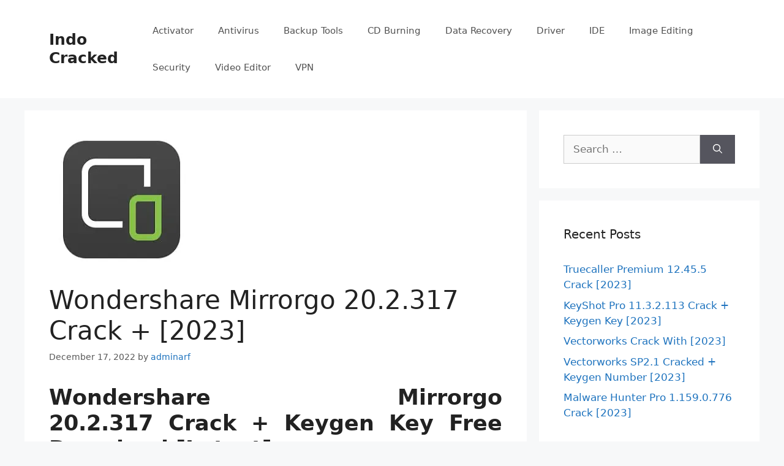

--- FILE ---
content_type: text/html; charset=UTF-8
request_url: https://indocracked.com/wondershare-mirrorgo-crack-keygen-key-free-download/
body_size: 21904
content:
<!DOCTYPE html>
<html lang="en-US">
<head>
	<meta charset="UTF-8">
	<meta name='robots' content='index, follow, max-image-preview:large, max-snippet:-1, max-video-preview:-1' />
<meta name="viewport" content="width=device-width, initial-scale=1">
	<!-- This site is optimized with the Yoast SEO plugin v26.7 - https://yoast.com/wordpress/plugins/seo/ -->
	<title>Wondershare Mirrorgo 20.2.317 Crack + [2023] - Indo Cracked</title>
	<meta name="description" content="Wondershare Mirrorgo 20.2.317 Crack, all messages, and warnings on your telephone will spring up on the PC screen, so you won’t miss...." />
	<link rel="canonical" href="https://indocracked.com/wondershare-mirrorgo-crack-keygen-key-free-download/" />
	<meta property="og:locale" content="en_US" />
	<meta property="og:type" content="article" />
	<meta property="og:title" content="Wondershare Mirrorgo 20.2.317 Crack + [2023] - Indo Cracked" />
	<meta property="og:description" content="Wondershare Mirrorgo 20.2.317 Crack, all messages, and warnings on your telephone will spring up on the PC screen, so you won’t miss...." />
	<meta property="og:url" content="https://indocracked.com/wondershare-mirrorgo-crack-keygen-key-free-download/" />
	<meta property="og:site_name" content="Indo Cracked" />
	<meta property="article:published_time" content="2022-12-17T09:48:12+00:00" />
	<meta property="article:modified_time" content="2022-12-18T12:55:34+00:00" />
	<meta property="og:image" content="https://indocracked.com/wp-content/uploads/2022/04/download-33-2.jpg" />
	<meta property="og:image:width" content="239" />
	<meta property="og:image:height" content="211" />
	<meta property="og:image:type" content="image/jpeg" />
	<meta name="author" content="adminarf" />
	<meta name="twitter:card" content="summary_large_image" />
	<meta name="twitter:label1" content="Written by" />
	<meta name="twitter:data1" content="adminarf" />
	<meta name="twitter:label2" content="Est. reading time" />
	<meta name="twitter:data2" content="12 minutes" />
	<script type="application/ld+json" class="yoast-schema-graph">{"@context":"https://schema.org","@graph":[{"@type":"Article","@id":"https://indocracked.com/wondershare-mirrorgo-crack-keygen-key-free-download/#article","isPartOf":{"@id":"https://indocracked.com/wondershare-mirrorgo-crack-keygen-key-free-download/"},"author":{"name":"adminarf","@id":"https://indocracked.com/#/schema/person/1bd1c064507d9269e7496381c931d64f"},"headline":"Wondershare Mirrorgo 20.2.317 Crack + [2023]","datePublished":"2022-12-17T09:48:12+00:00","dateModified":"2022-12-18T12:55:34+00:00","mainEntityOfPage":{"@id":"https://indocracked.com/wondershare-mirrorgo-crack-keygen-key-free-download/"},"wordCount":2662,"commentCount":0,"image":{"@id":"https://indocracked.com/wondershare-mirrorgo-crack-keygen-key-free-download/#primaryimage"},"thumbnailUrl":"https://i0.wp.com/indocracked.com/wp-content/uploads/2022/04/download-33-2.jpg?fit=239%2C211&ssl=1","keywords":["how to get wondershare mirrorgo for free","mirrorgo for windows xp","wonder share pc","wondershare android","wondershare emulator","wondershare mirrorgo audio","wondershare mirrorgo download get into pc","wondershare mirrorgo wifi"],"articleSection":["Crack Software"],"inLanguage":"en-US","potentialAction":[{"@type":"CommentAction","name":"Comment","target":["https://indocracked.com/wondershare-mirrorgo-crack-keygen-key-free-download/#respond"]}]},{"@type":"WebPage","@id":"https://indocracked.com/wondershare-mirrorgo-crack-keygen-key-free-download/","url":"https://indocracked.com/wondershare-mirrorgo-crack-keygen-key-free-download/","name":"Wondershare Mirrorgo 20.2.317 Crack + [2023] - Indo Cracked","isPartOf":{"@id":"https://indocracked.com/#website"},"primaryImageOfPage":{"@id":"https://indocracked.com/wondershare-mirrorgo-crack-keygen-key-free-download/#primaryimage"},"image":{"@id":"https://indocracked.com/wondershare-mirrorgo-crack-keygen-key-free-download/#primaryimage"},"thumbnailUrl":"https://i0.wp.com/indocracked.com/wp-content/uploads/2022/04/download-33-2.jpg?fit=239%2C211&ssl=1","datePublished":"2022-12-17T09:48:12+00:00","dateModified":"2022-12-18T12:55:34+00:00","author":{"@id":"https://indocracked.com/#/schema/person/1bd1c064507d9269e7496381c931d64f"},"description":"Wondershare Mirrorgo 20.2.317 Crack, all messages, and warnings on your telephone will spring up on the PC screen, so you won’t miss....","breadcrumb":{"@id":"https://indocracked.com/wondershare-mirrorgo-crack-keygen-key-free-download/#breadcrumb"},"inLanguage":"en-US","potentialAction":[{"@type":"ReadAction","target":["https://indocracked.com/wondershare-mirrorgo-crack-keygen-key-free-download/"]}]},{"@type":"ImageObject","inLanguage":"en-US","@id":"https://indocracked.com/wondershare-mirrorgo-crack-keygen-key-free-download/#primaryimage","url":"https://i0.wp.com/indocracked.com/wp-content/uploads/2022/04/download-33-2.jpg?fit=239%2C211&ssl=1","contentUrl":"https://i0.wp.com/indocracked.com/wp-content/uploads/2022/04/download-33-2.jpg?fit=239%2C211&ssl=1","width":239,"height":211},{"@type":"BreadcrumbList","@id":"https://indocracked.com/wondershare-mirrorgo-crack-keygen-key-free-download/#breadcrumb","itemListElement":[{"@type":"ListItem","position":1,"name":"Home","item":"https://indocracked.com/"},{"@type":"ListItem","position":2,"name":"Wondershare Mirrorgo 20.2.317 Crack + [2023]"}]},{"@type":"WebSite","@id":"https://indocracked.com/#website","url":"https://indocracked.com/","name":"Indo Cracked","description":"Clean Crack Software Collection","potentialAction":[{"@type":"SearchAction","target":{"@type":"EntryPoint","urlTemplate":"https://indocracked.com/?s={search_term_string}"},"query-input":{"@type":"PropertyValueSpecification","valueRequired":true,"valueName":"search_term_string"}}],"inLanguage":"en-US"},{"@type":"Person","@id":"https://indocracked.com/#/schema/person/1bd1c064507d9269e7496381c931d64f","name":"adminarf","image":{"@type":"ImageObject","inLanguage":"en-US","@id":"https://indocracked.com/#/schema/person/image/","url":"https://secure.gravatar.com/avatar/f5adfafe3cf4f8632a5d086dec2a84d61ea115bf8bd3d419f7070b0ef148979d?s=96&d=mm&r=g","contentUrl":"https://secure.gravatar.com/avatar/f5adfafe3cf4f8632a5d086dec2a84d61ea115bf8bd3d419f7070b0ef148979d?s=96&d=mm&r=g","caption":"adminarf"},"sameAs":["https://indocracked.com"],"url":"https://indocracked.com/author/adminarf/"}]}</script>
	<!-- / Yoast SEO plugin. -->


<link rel='preconnect' href='//i0.wp.com' />
<link rel='preconnect' href='//c0.wp.com' />
<link rel="alternate" type="application/rss+xml" title="Indo Cracked &raquo; Feed" href="https://indocracked.com/feed/" />
<link rel="alternate" type="application/rss+xml" title="Indo Cracked &raquo; Comments Feed" href="https://indocracked.com/comments/feed/" />
<link rel="alternate" type="application/rss+xml" title="Indo Cracked &raquo; Wondershare Mirrorgo 20.2.317 Crack + [2023] Comments Feed" href="https://indocracked.com/wondershare-mirrorgo-crack-keygen-key-free-download/feed/" />
<link rel="alternate" title="oEmbed (JSON)" type="application/json+oembed" href="https://indocracked.com/wp-json/oembed/1.0/embed?url=https%3A%2F%2Findocracked.com%2Fwondershare-mirrorgo-crack-keygen-key-free-download%2F" />
<link rel="alternate" title="oEmbed (XML)" type="text/xml+oembed" href="https://indocracked.com/wp-json/oembed/1.0/embed?url=https%3A%2F%2Findocracked.com%2Fwondershare-mirrorgo-crack-keygen-key-free-download%2F&#038;format=xml" />
<!-- indocracked.com is managing ads with Advanced Ads 1.54.1 – https://wpadvancedads.com/ --><script id="indoc-ready">
			window.advanced_ads_ready=function(e,a){a=a||"complete";var d=function(e){return"interactive"===a?"loading"!==e:"complete"===e};d(document.readyState)?e():document.addEventListener("readystatechange",(function(a){d(a.target.readyState)&&e()}),{once:"interactive"===a})},window.advanced_ads_ready_queue=window.advanced_ads_ready_queue||[];		</script>
		<style id='wp-img-auto-sizes-contain-inline-css'>
img:is([sizes=auto i],[sizes^="auto," i]){contain-intrinsic-size:3000px 1500px}
/*# sourceURL=wp-img-auto-sizes-contain-inline-css */
</style>
<style id='wp-emoji-styles-inline-css'>

	img.wp-smiley, img.emoji {
		display: inline !important;
		border: none !important;
		box-shadow: none !important;
		height: 1em !important;
		width: 1em !important;
		margin: 0 0.07em !important;
		vertical-align: -0.1em !important;
		background: none !important;
		padding: 0 !important;
	}
/*# sourceURL=wp-emoji-styles-inline-css */
</style>
<style id='wp-block-library-inline-css'>
:root{--wp-block-synced-color:#7a00df;--wp-block-synced-color--rgb:122,0,223;--wp-bound-block-color:var(--wp-block-synced-color);--wp-editor-canvas-background:#ddd;--wp-admin-theme-color:#007cba;--wp-admin-theme-color--rgb:0,124,186;--wp-admin-theme-color-darker-10:#006ba1;--wp-admin-theme-color-darker-10--rgb:0,107,160.5;--wp-admin-theme-color-darker-20:#005a87;--wp-admin-theme-color-darker-20--rgb:0,90,135;--wp-admin-border-width-focus:2px}@media (min-resolution:192dpi){:root{--wp-admin-border-width-focus:1.5px}}.wp-element-button{cursor:pointer}:root .has-very-light-gray-background-color{background-color:#eee}:root .has-very-dark-gray-background-color{background-color:#313131}:root .has-very-light-gray-color{color:#eee}:root .has-very-dark-gray-color{color:#313131}:root .has-vivid-green-cyan-to-vivid-cyan-blue-gradient-background{background:linear-gradient(135deg,#00d084,#0693e3)}:root .has-purple-crush-gradient-background{background:linear-gradient(135deg,#34e2e4,#4721fb 50%,#ab1dfe)}:root .has-hazy-dawn-gradient-background{background:linear-gradient(135deg,#faaca8,#dad0ec)}:root .has-subdued-olive-gradient-background{background:linear-gradient(135deg,#fafae1,#67a671)}:root .has-atomic-cream-gradient-background{background:linear-gradient(135deg,#fdd79a,#004a59)}:root .has-nightshade-gradient-background{background:linear-gradient(135deg,#330968,#31cdcf)}:root .has-midnight-gradient-background{background:linear-gradient(135deg,#020381,#2874fc)}:root{--wp--preset--font-size--normal:16px;--wp--preset--font-size--huge:42px}.has-regular-font-size{font-size:1em}.has-larger-font-size{font-size:2.625em}.has-normal-font-size{font-size:var(--wp--preset--font-size--normal)}.has-huge-font-size{font-size:var(--wp--preset--font-size--huge)}.has-text-align-center{text-align:center}.has-text-align-left{text-align:left}.has-text-align-right{text-align:right}.has-fit-text{white-space:nowrap!important}#end-resizable-editor-section{display:none}.aligncenter{clear:both}.items-justified-left{justify-content:flex-start}.items-justified-center{justify-content:center}.items-justified-right{justify-content:flex-end}.items-justified-space-between{justify-content:space-between}.screen-reader-text{border:0;clip-path:inset(50%);height:1px;margin:-1px;overflow:hidden;padding:0;position:absolute;width:1px;word-wrap:normal!important}.screen-reader-text:focus{background-color:#ddd;clip-path:none;color:#444;display:block;font-size:1em;height:auto;left:5px;line-height:normal;padding:15px 23px 14px;text-decoration:none;top:5px;width:auto;z-index:100000}html :where(.has-border-color){border-style:solid}html :where([style*=border-top-color]){border-top-style:solid}html :where([style*=border-right-color]){border-right-style:solid}html :where([style*=border-bottom-color]){border-bottom-style:solid}html :where([style*=border-left-color]){border-left-style:solid}html :where([style*=border-width]){border-style:solid}html :where([style*=border-top-width]){border-top-style:solid}html :where([style*=border-right-width]){border-right-style:solid}html :where([style*=border-bottom-width]){border-bottom-style:solid}html :where([style*=border-left-width]){border-left-style:solid}html :where(img[class*=wp-image-]){height:auto;max-width:100%}:where(figure){margin:0 0 1em}html :where(.is-position-sticky){--wp-admin--admin-bar--position-offset:var(--wp-admin--admin-bar--height,0px)}@media screen and (max-width:600px){html :where(.is-position-sticky){--wp-admin--admin-bar--position-offset:0px}}

/*# sourceURL=wp-block-library-inline-css */
</style><style id='global-styles-inline-css'>
:root{--wp--preset--aspect-ratio--square: 1;--wp--preset--aspect-ratio--4-3: 4/3;--wp--preset--aspect-ratio--3-4: 3/4;--wp--preset--aspect-ratio--3-2: 3/2;--wp--preset--aspect-ratio--2-3: 2/3;--wp--preset--aspect-ratio--16-9: 16/9;--wp--preset--aspect-ratio--9-16: 9/16;--wp--preset--color--black: #000000;--wp--preset--color--cyan-bluish-gray: #abb8c3;--wp--preset--color--white: #ffffff;--wp--preset--color--pale-pink: #f78da7;--wp--preset--color--vivid-red: #cf2e2e;--wp--preset--color--luminous-vivid-orange: #ff6900;--wp--preset--color--luminous-vivid-amber: #fcb900;--wp--preset--color--light-green-cyan: #7bdcb5;--wp--preset--color--vivid-green-cyan: #00d084;--wp--preset--color--pale-cyan-blue: #8ed1fc;--wp--preset--color--vivid-cyan-blue: #0693e3;--wp--preset--color--vivid-purple: #9b51e0;--wp--preset--color--contrast: var(--contrast);--wp--preset--color--contrast-2: var(--contrast-2);--wp--preset--color--contrast-3: var(--contrast-3);--wp--preset--color--base: var(--base);--wp--preset--color--base-2: var(--base-2);--wp--preset--color--base-3: var(--base-3);--wp--preset--color--accent: var(--accent);--wp--preset--gradient--vivid-cyan-blue-to-vivid-purple: linear-gradient(135deg,rgb(6,147,227) 0%,rgb(155,81,224) 100%);--wp--preset--gradient--light-green-cyan-to-vivid-green-cyan: linear-gradient(135deg,rgb(122,220,180) 0%,rgb(0,208,130) 100%);--wp--preset--gradient--luminous-vivid-amber-to-luminous-vivid-orange: linear-gradient(135deg,rgb(252,185,0) 0%,rgb(255,105,0) 100%);--wp--preset--gradient--luminous-vivid-orange-to-vivid-red: linear-gradient(135deg,rgb(255,105,0) 0%,rgb(207,46,46) 100%);--wp--preset--gradient--very-light-gray-to-cyan-bluish-gray: linear-gradient(135deg,rgb(238,238,238) 0%,rgb(169,184,195) 100%);--wp--preset--gradient--cool-to-warm-spectrum: linear-gradient(135deg,rgb(74,234,220) 0%,rgb(151,120,209) 20%,rgb(207,42,186) 40%,rgb(238,44,130) 60%,rgb(251,105,98) 80%,rgb(254,248,76) 100%);--wp--preset--gradient--blush-light-purple: linear-gradient(135deg,rgb(255,206,236) 0%,rgb(152,150,240) 100%);--wp--preset--gradient--blush-bordeaux: linear-gradient(135deg,rgb(254,205,165) 0%,rgb(254,45,45) 50%,rgb(107,0,62) 100%);--wp--preset--gradient--luminous-dusk: linear-gradient(135deg,rgb(255,203,112) 0%,rgb(199,81,192) 50%,rgb(65,88,208) 100%);--wp--preset--gradient--pale-ocean: linear-gradient(135deg,rgb(255,245,203) 0%,rgb(182,227,212) 50%,rgb(51,167,181) 100%);--wp--preset--gradient--electric-grass: linear-gradient(135deg,rgb(202,248,128) 0%,rgb(113,206,126) 100%);--wp--preset--gradient--midnight: linear-gradient(135deg,rgb(2,3,129) 0%,rgb(40,116,252) 100%);--wp--preset--font-size--small: 13px;--wp--preset--font-size--medium: 20px;--wp--preset--font-size--large: 36px;--wp--preset--font-size--x-large: 42px;--wp--preset--spacing--20: 0.44rem;--wp--preset--spacing--30: 0.67rem;--wp--preset--spacing--40: 1rem;--wp--preset--spacing--50: 1.5rem;--wp--preset--spacing--60: 2.25rem;--wp--preset--spacing--70: 3.38rem;--wp--preset--spacing--80: 5.06rem;--wp--preset--shadow--natural: 6px 6px 9px rgba(0, 0, 0, 0.2);--wp--preset--shadow--deep: 12px 12px 50px rgba(0, 0, 0, 0.4);--wp--preset--shadow--sharp: 6px 6px 0px rgba(0, 0, 0, 0.2);--wp--preset--shadow--outlined: 6px 6px 0px -3px rgb(255, 255, 255), 6px 6px rgb(0, 0, 0);--wp--preset--shadow--crisp: 6px 6px 0px rgb(0, 0, 0);}:where(.is-layout-flex){gap: 0.5em;}:where(.is-layout-grid){gap: 0.5em;}body .is-layout-flex{display: flex;}.is-layout-flex{flex-wrap: wrap;align-items: center;}.is-layout-flex > :is(*, div){margin: 0;}body .is-layout-grid{display: grid;}.is-layout-grid > :is(*, div){margin: 0;}:where(.wp-block-columns.is-layout-flex){gap: 2em;}:where(.wp-block-columns.is-layout-grid){gap: 2em;}:where(.wp-block-post-template.is-layout-flex){gap: 1.25em;}:where(.wp-block-post-template.is-layout-grid){gap: 1.25em;}.has-black-color{color: var(--wp--preset--color--black) !important;}.has-cyan-bluish-gray-color{color: var(--wp--preset--color--cyan-bluish-gray) !important;}.has-white-color{color: var(--wp--preset--color--white) !important;}.has-pale-pink-color{color: var(--wp--preset--color--pale-pink) !important;}.has-vivid-red-color{color: var(--wp--preset--color--vivid-red) !important;}.has-luminous-vivid-orange-color{color: var(--wp--preset--color--luminous-vivid-orange) !important;}.has-luminous-vivid-amber-color{color: var(--wp--preset--color--luminous-vivid-amber) !important;}.has-light-green-cyan-color{color: var(--wp--preset--color--light-green-cyan) !important;}.has-vivid-green-cyan-color{color: var(--wp--preset--color--vivid-green-cyan) !important;}.has-pale-cyan-blue-color{color: var(--wp--preset--color--pale-cyan-blue) !important;}.has-vivid-cyan-blue-color{color: var(--wp--preset--color--vivid-cyan-blue) !important;}.has-vivid-purple-color{color: var(--wp--preset--color--vivid-purple) !important;}.has-black-background-color{background-color: var(--wp--preset--color--black) !important;}.has-cyan-bluish-gray-background-color{background-color: var(--wp--preset--color--cyan-bluish-gray) !important;}.has-white-background-color{background-color: var(--wp--preset--color--white) !important;}.has-pale-pink-background-color{background-color: var(--wp--preset--color--pale-pink) !important;}.has-vivid-red-background-color{background-color: var(--wp--preset--color--vivid-red) !important;}.has-luminous-vivid-orange-background-color{background-color: var(--wp--preset--color--luminous-vivid-orange) !important;}.has-luminous-vivid-amber-background-color{background-color: var(--wp--preset--color--luminous-vivid-amber) !important;}.has-light-green-cyan-background-color{background-color: var(--wp--preset--color--light-green-cyan) !important;}.has-vivid-green-cyan-background-color{background-color: var(--wp--preset--color--vivid-green-cyan) !important;}.has-pale-cyan-blue-background-color{background-color: var(--wp--preset--color--pale-cyan-blue) !important;}.has-vivid-cyan-blue-background-color{background-color: var(--wp--preset--color--vivid-cyan-blue) !important;}.has-vivid-purple-background-color{background-color: var(--wp--preset--color--vivid-purple) !important;}.has-black-border-color{border-color: var(--wp--preset--color--black) !important;}.has-cyan-bluish-gray-border-color{border-color: var(--wp--preset--color--cyan-bluish-gray) !important;}.has-white-border-color{border-color: var(--wp--preset--color--white) !important;}.has-pale-pink-border-color{border-color: var(--wp--preset--color--pale-pink) !important;}.has-vivid-red-border-color{border-color: var(--wp--preset--color--vivid-red) !important;}.has-luminous-vivid-orange-border-color{border-color: var(--wp--preset--color--luminous-vivid-orange) !important;}.has-luminous-vivid-amber-border-color{border-color: var(--wp--preset--color--luminous-vivid-amber) !important;}.has-light-green-cyan-border-color{border-color: var(--wp--preset--color--light-green-cyan) !important;}.has-vivid-green-cyan-border-color{border-color: var(--wp--preset--color--vivid-green-cyan) !important;}.has-pale-cyan-blue-border-color{border-color: var(--wp--preset--color--pale-cyan-blue) !important;}.has-vivid-cyan-blue-border-color{border-color: var(--wp--preset--color--vivid-cyan-blue) !important;}.has-vivid-purple-border-color{border-color: var(--wp--preset--color--vivid-purple) !important;}.has-vivid-cyan-blue-to-vivid-purple-gradient-background{background: var(--wp--preset--gradient--vivid-cyan-blue-to-vivid-purple) !important;}.has-light-green-cyan-to-vivid-green-cyan-gradient-background{background: var(--wp--preset--gradient--light-green-cyan-to-vivid-green-cyan) !important;}.has-luminous-vivid-amber-to-luminous-vivid-orange-gradient-background{background: var(--wp--preset--gradient--luminous-vivid-amber-to-luminous-vivid-orange) !important;}.has-luminous-vivid-orange-to-vivid-red-gradient-background{background: var(--wp--preset--gradient--luminous-vivid-orange-to-vivid-red) !important;}.has-very-light-gray-to-cyan-bluish-gray-gradient-background{background: var(--wp--preset--gradient--very-light-gray-to-cyan-bluish-gray) !important;}.has-cool-to-warm-spectrum-gradient-background{background: var(--wp--preset--gradient--cool-to-warm-spectrum) !important;}.has-blush-light-purple-gradient-background{background: var(--wp--preset--gradient--blush-light-purple) !important;}.has-blush-bordeaux-gradient-background{background: var(--wp--preset--gradient--blush-bordeaux) !important;}.has-luminous-dusk-gradient-background{background: var(--wp--preset--gradient--luminous-dusk) !important;}.has-pale-ocean-gradient-background{background: var(--wp--preset--gradient--pale-ocean) !important;}.has-electric-grass-gradient-background{background: var(--wp--preset--gradient--electric-grass) !important;}.has-midnight-gradient-background{background: var(--wp--preset--gradient--midnight) !important;}.has-small-font-size{font-size: var(--wp--preset--font-size--small) !important;}.has-medium-font-size{font-size: var(--wp--preset--font-size--medium) !important;}.has-large-font-size{font-size: var(--wp--preset--font-size--large) !important;}.has-x-large-font-size{font-size: var(--wp--preset--font-size--x-large) !important;}
/*# sourceURL=global-styles-inline-css */
</style>

<style id='classic-theme-styles-inline-css'>
/*! This file is auto-generated */
.wp-block-button__link{color:#fff;background-color:#32373c;border-radius:9999px;box-shadow:none;text-decoration:none;padding:calc(.667em + 2px) calc(1.333em + 2px);font-size:1.125em}.wp-block-file__button{background:#32373c;color:#fff;text-decoration:none}
/*# sourceURL=/wp-includes/css/classic-themes.min.css */
</style>
<link rel='stylesheet' id='generate-comments-css' href='https://indocracked.com/wp-content/themes/generatepress/assets/css/components/comments.min.css?ver=3.4.0' media='all' />
<link rel='stylesheet' id='generate-style-css' href='https://indocracked.com/wp-content/themes/generatepress/assets/css/main.min.css?ver=3.4.0' media='all' />
<style id='generate-style-inline-css'>
body{background-color:#f7f8f9;color:#222222;}a{color:#1e73be;}a:hover, a:focus, a:active{color:#000000;}.wp-block-group__inner-container{max-width:1200px;margin-left:auto;margin-right:auto;}:root{--contrast:#222222;--contrast-2:#575760;--contrast-3:#b2b2be;--base:#f0f0f0;--base-2:#f7f8f9;--base-3:#ffffff;--accent:#1e73be;}:root .has-contrast-color{color:var(--contrast);}:root .has-contrast-background-color{background-color:var(--contrast);}:root .has-contrast-2-color{color:var(--contrast-2);}:root .has-contrast-2-background-color{background-color:var(--contrast-2);}:root .has-contrast-3-color{color:var(--contrast-3);}:root .has-contrast-3-background-color{background-color:var(--contrast-3);}:root .has-base-color{color:var(--base);}:root .has-base-background-color{background-color:var(--base);}:root .has-base-2-color{color:var(--base-2);}:root .has-base-2-background-color{background-color:var(--base-2);}:root .has-base-3-color{color:var(--base-3);}:root .has-base-3-background-color{background-color:var(--base-3);}:root .has-accent-color{color:var(--accent);}:root .has-accent-background-color{background-color:var(--accent);}body, button, input, select, textarea{font-family:-apple-system, system-ui, BlinkMacSystemFont, "Segoe UI", Helvetica, Arial, sans-serif, "Apple Color Emoji", "Segoe UI Emoji", "Segoe UI Symbol";}body{line-height:1.5;}.entry-content > [class*="wp-block-"]:not(:last-child):not(.wp-block-heading){margin-bottom:1.5em;}.main-navigation .main-nav ul ul li a{font-size:14px;}.sidebar .widget, .footer-widgets .widget{font-size:17px;}@media (max-width:768px){h1{font-size:31px;}h2{font-size:27px;}h3{font-size:24px;}h4{font-size:22px;}h5{font-size:19px;}}.top-bar{background-color:#636363;color:#ffffff;}.top-bar a{color:#ffffff;}.top-bar a:hover{color:#303030;}.site-header{background-color:#ffffff;}.main-title a,.main-title a:hover{color:#222222;}.site-description{color:#757575;}.mobile-menu-control-wrapper .menu-toggle,.mobile-menu-control-wrapper .menu-toggle:hover,.mobile-menu-control-wrapper .menu-toggle:focus,.has-inline-mobile-toggle #site-navigation.toggled{background-color:rgba(0, 0, 0, 0.02);}.main-navigation,.main-navigation ul ul{background-color:#ffffff;}.main-navigation .main-nav ul li a, .main-navigation .menu-toggle, .main-navigation .menu-bar-items{color:#515151;}.main-navigation .main-nav ul li:not([class*="current-menu-"]):hover > a, .main-navigation .main-nav ul li:not([class*="current-menu-"]):focus > a, .main-navigation .main-nav ul li.sfHover:not([class*="current-menu-"]) > a, .main-navigation .menu-bar-item:hover > a, .main-navigation .menu-bar-item.sfHover > a{color:#7a8896;background-color:#ffffff;}button.menu-toggle:hover,button.menu-toggle:focus{color:#515151;}.main-navigation .main-nav ul li[class*="current-menu-"] > a{color:#7a8896;background-color:#ffffff;}.navigation-search input[type="search"],.navigation-search input[type="search"]:active, .navigation-search input[type="search"]:focus, .main-navigation .main-nav ul li.search-item.active > a, .main-navigation .menu-bar-items .search-item.active > a{color:#7a8896;background-color:#ffffff;}.main-navigation ul ul{background-color:#eaeaea;}.main-navigation .main-nav ul ul li a{color:#515151;}.main-navigation .main-nav ul ul li:not([class*="current-menu-"]):hover > a,.main-navigation .main-nav ul ul li:not([class*="current-menu-"]):focus > a, .main-navigation .main-nav ul ul li.sfHover:not([class*="current-menu-"]) > a{color:#7a8896;background-color:#eaeaea;}.main-navigation .main-nav ul ul li[class*="current-menu-"] > a{color:#7a8896;background-color:#eaeaea;}.separate-containers .inside-article, .separate-containers .comments-area, .separate-containers .page-header, .one-container .container, .separate-containers .paging-navigation, .inside-page-header{background-color:#ffffff;}.entry-title a{color:#222222;}.entry-title a:hover{color:#55555e;}.entry-meta{color:#595959;}.sidebar .widget{background-color:#ffffff;}.footer-widgets{background-color:#ffffff;}.footer-widgets .widget-title{color:#000000;}.site-info{color:#ffffff;background-color:#55555e;}.site-info a{color:#ffffff;}.site-info a:hover{color:#d3d3d3;}.footer-bar .widget_nav_menu .current-menu-item a{color:#d3d3d3;}input[type="text"],input[type="email"],input[type="url"],input[type="password"],input[type="search"],input[type="tel"],input[type="number"],textarea,select{color:#666666;background-color:#fafafa;border-color:#cccccc;}input[type="text"]:focus,input[type="email"]:focus,input[type="url"]:focus,input[type="password"]:focus,input[type="search"]:focus,input[type="tel"]:focus,input[type="number"]:focus,textarea:focus,select:focus{color:#666666;background-color:#ffffff;border-color:#bfbfbf;}button,html input[type="button"],input[type="reset"],input[type="submit"],a.button,a.wp-block-button__link:not(.has-background){color:#ffffff;background-color:#55555e;}button:hover,html input[type="button"]:hover,input[type="reset"]:hover,input[type="submit"]:hover,a.button:hover,button:focus,html input[type="button"]:focus,input[type="reset"]:focus,input[type="submit"]:focus,a.button:focus,a.wp-block-button__link:not(.has-background):active,a.wp-block-button__link:not(.has-background):focus,a.wp-block-button__link:not(.has-background):hover{color:#ffffff;background-color:#3f4047;}a.generate-back-to-top{background-color:rgba( 0,0,0,0.4 );color:#ffffff;}a.generate-back-to-top:hover,a.generate-back-to-top:focus{background-color:rgba( 0,0,0,0.6 );color:#ffffff;}:root{--gp-search-modal-bg-color:var(--base-3);--gp-search-modal-text-color:var(--contrast);--gp-search-modal-overlay-bg-color:rgba(0,0,0,0.2);}@media (max-width:768px){.main-navigation .menu-bar-item:hover > a, .main-navigation .menu-bar-item.sfHover > a{background:none;color:#515151;}}.nav-below-header .main-navigation .inside-navigation.grid-container, .nav-above-header .main-navigation .inside-navigation.grid-container{padding:0px 20px 0px 20px;}.site-main .wp-block-group__inner-container{padding:40px;}.separate-containers .paging-navigation{padding-top:20px;padding-bottom:20px;}.entry-content .alignwide, body:not(.no-sidebar) .entry-content .alignfull{margin-left:-40px;width:calc(100% + 80px);max-width:calc(100% + 80px);}.rtl .menu-item-has-children .dropdown-menu-toggle{padding-left:20px;}.rtl .main-navigation .main-nav ul li.menu-item-has-children > a{padding-right:20px;}@media (max-width:768px){.separate-containers .inside-article, .separate-containers .comments-area, .separate-containers .page-header, .separate-containers .paging-navigation, .one-container .site-content, .inside-page-header{padding:30px;}.site-main .wp-block-group__inner-container{padding:30px;}.inside-top-bar{padding-right:30px;padding-left:30px;}.inside-header{padding-right:30px;padding-left:30px;}.widget-area .widget{padding-top:30px;padding-right:30px;padding-bottom:30px;padding-left:30px;}.footer-widgets-container{padding-top:30px;padding-right:30px;padding-bottom:30px;padding-left:30px;}.inside-site-info{padding-right:30px;padding-left:30px;}.entry-content .alignwide, body:not(.no-sidebar) .entry-content .alignfull{margin-left:-30px;width:calc(100% + 60px);max-width:calc(100% + 60px);}.one-container .site-main .paging-navigation{margin-bottom:20px;}}/* End cached CSS */.is-right-sidebar{width:30%;}.is-left-sidebar{width:30%;}.site-content .content-area{width:70%;}@media (max-width:768px){.main-navigation .menu-toggle,.sidebar-nav-mobile:not(#sticky-placeholder){display:block;}.main-navigation ul,.gen-sidebar-nav,.main-navigation:not(.slideout-navigation):not(.toggled) .main-nav > ul,.has-inline-mobile-toggle #site-navigation .inside-navigation > *:not(.navigation-search):not(.main-nav){display:none;}.nav-align-right .inside-navigation,.nav-align-center .inside-navigation{justify-content:space-between;}.has-inline-mobile-toggle .mobile-menu-control-wrapper{display:flex;flex-wrap:wrap;}.has-inline-mobile-toggle .inside-header{flex-direction:row;text-align:left;flex-wrap:wrap;}.has-inline-mobile-toggle .header-widget,.has-inline-mobile-toggle #site-navigation{flex-basis:100%;}.nav-float-left .has-inline-mobile-toggle #site-navigation{order:10;}}
/*# sourceURL=generate-style-inline-css */
</style>
<link rel="https://api.w.org/" href="https://indocracked.com/wp-json/" /><link rel="alternate" title="JSON" type="application/json" href="https://indocracked.com/wp-json/wp/v2/posts/52104" /><link rel="EditURI" type="application/rsd+xml" title="RSD" href="https://indocracked.com/xmlrpc.php?rsd" />
<meta name="generator" content="WordPress 6.9" />
<link rel='shortlink' href='https://indocracked.com/?p=52104' />
<style>.recentcomments a{display:inline !important;padding:0 !important;margin:0 !important;}</style><link rel="icon" href="https://i0.wp.com/indocracked.com/wp-content/uploads/2021/03/indocracked.com-logo.png?fit=32%2C25&#038;ssl=1" sizes="32x32" />
<link rel="icon" href="https://i0.wp.com/indocracked.com/wp-content/uploads/2021/03/indocracked.com-logo.png?fit=192%2C152&#038;ssl=1" sizes="192x192" />
<link rel="apple-touch-icon" href="https://i0.wp.com/indocracked.com/wp-content/uploads/2021/03/indocracked.com-logo.png?fit=180%2C142&#038;ssl=1" />
<meta name="msapplication-TileImage" content="https://i0.wp.com/indocracked.com/wp-content/uploads/2021/03/indocracked.com-logo.png?fit=270%2C213&#038;ssl=1" />
</head>

<body class="wp-singular post-template-default single single-post postid-52104 single-format-standard wp-embed-responsive wp-theme-generatepress right-sidebar nav-float-right separate-containers header-aligned-left dropdown-hover featured-image-active aa-prefix-indoc-" itemtype="https://schema.org/Blog" itemscope>
	<a class="screen-reader-text skip-link" href="#content" title="Skip to content">Skip to content</a>		<header class="site-header has-inline-mobile-toggle" id="masthead" aria-label="Site"  itemtype="https://schema.org/WPHeader" itemscope>
			<div class="inside-header grid-container">
				<div class="site-branding">
						<p class="main-title" itemprop="headline">
					<a href="https://indocracked.com/" rel="home">Indo Cracked</a>
				</p>
						
					</div>	<nav class="main-navigation mobile-menu-control-wrapper" id="mobile-menu-control-wrapper" aria-label="Mobile Toggle">
				<button data-nav="site-navigation" class="menu-toggle" aria-controls="primary-menu" aria-expanded="false">
			<span class="gp-icon icon-menu-bars"><svg viewBox="0 0 512 512" aria-hidden="true" xmlns="http://www.w3.org/2000/svg" width="1em" height="1em"><path d="M0 96c0-13.255 10.745-24 24-24h464c13.255 0 24 10.745 24 24s-10.745 24-24 24H24c-13.255 0-24-10.745-24-24zm0 160c0-13.255 10.745-24 24-24h464c13.255 0 24 10.745 24 24s-10.745 24-24 24H24c-13.255 0-24-10.745-24-24zm0 160c0-13.255 10.745-24 24-24h464c13.255 0 24 10.745 24 24s-10.745 24-24 24H24c-13.255 0-24-10.745-24-24z" /></svg><svg viewBox="0 0 512 512" aria-hidden="true" xmlns="http://www.w3.org/2000/svg" width="1em" height="1em"><path d="M71.029 71.029c9.373-9.372 24.569-9.372 33.942 0L256 222.059l151.029-151.03c9.373-9.372 24.569-9.372 33.942 0 9.372 9.373 9.372 24.569 0 33.942L289.941 256l151.03 151.029c9.372 9.373 9.372 24.569 0 33.942-9.373 9.372-24.569 9.372-33.942 0L256 289.941l-151.029 151.03c-9.373 9.372-24.569 9.372-33.942 0-9.372-9.373-9.372-24.569 0-33.942L222.059 256 71.029 104.971c-9.372-9.373-9.372-24.569 0-33.942z" /></svg></span><span class="screen-reader-text">Menu</span>		</button>
	</nav>
			<nav class="main-navigation sub-menu-right" id="site-navigation" aria-label="Primary"  itemtype="https://schema.org/SiteNavigationElement" itemscope>
			<div class="inside-navigation grid-container">
								<button class="menu-toggle" aria-controls="primary-menu" aria-expanded="false">
					<span class="gp-icon icon-menu-bars"><svg viewBox="0 0 512 512" aria-hidden="true" xmlns="http://www.w3.org/2000/svg" width="1em" height="1em"><path d="M0 96c0-13.255 10.745-24 24-24h464c13.255 0 24 10.745 24 24s-10.745 24-24 24H24c-13.255 0-24-10.745-24-24zm0 160c0-13.255 10.745-24 24-24h464c13.255 0 24 10.745 24 24s-10.745 24-24 24H24c-13.255 0-24-10.745-24-24zm0 160c0-13.255 10.745-24 24-24h464c13.255 0 24 10.745 24 24s-10.745 24-24 24H24c-13.255 0-24-10.745-24-24z" /></svg><svg viewBox="0 0 512 512" aria-hidden="true" xmlns="http://www.w3.org/2000/svg" width="1em" height="1em"><path d="M71.029 71.029c9.373-9.372 24.569-9.372 33.942 0L256 222.059l151.029-151.03c9.373-9.372 24.569-9.372 33.942 0 9.372 9.373 9.372 24.569 0 33.942L289.941 256l151.03 151.029c9.372 9.373 9.372 24.569 0 33.942-9.373 9.372-24.569 9.372-33.942 0L256 289.941l-151.029 151.03c-9.373 9.372-24.569 9.372-33.942 0-9.372-9.373-9.372-24.569 0-33.942L222.059 256 71.029 104.971c-9.372-9.373-9.372-24.569 0-33.942z" /></svg></span><span class="mobile-menu">Menu</span>				</button>
				<div id="primary-menu" class="main-nav"><ul id="menu-menu-1" class=" menu sf-menu"><li id="menu-item-53181" class="menu-item menu-item-type-taxonomy menu-item-object-category menu-item-53181"><a href="https://indocracked.com/category/activator/">Activator</a></li>
<li id="menu-item-53182" class="menu-item menu-item-type-taxonomy menu-item-object-category menu-item-53182"><a href="https://indocracked.com/category/antivirus/">Antivirus</a></li>
<li id="menu-item-53183" class="menu-item menu-item-type-taxonomy menu-item-object-category menu-item-53183"><a href="https://indocracked.com/category/backup-tools/">Backup Tools</a></li>
<li id="menu-item-53184" class="menu-item menu-item-type-taxonomy menu-item-object-category menu-item-53184"><a href="https://indocracked.com/category/cd-burning/">CD Burning</a></li>
<li id="menu-item-53185" class="menu-item menu-item-type-taxonomy menu-item-object-category menu-item-53185"><a href="https://indocracked.com/category/data-recovery/">Data Recovery</a></li>
<li id="menu-item-53186" class="menu-item menu-item-type-taxonomy menu-item-object-category menu-item-53186"><a href="https://indocracked.com/category/driver/">Driver</a></li>
<li id="menu-item-53187" class="menu-item menu-item-type-taxonomy menu-item-object-category menu-item-53187"><a href="https://indocracked.com/category/ide/">IDE</a></li>
<li id="menu-item-53188" class="menu-item menu-item-type-taxonomy menu-item-object-category menu-item-53188"><a href="https://indocracked.com/category/image-editing/">Image Editing</a></li>
<li id="menu-item-53189" class="menu-item menu-item-type-taxonomy menu-item-object-category menu-item-53189"><a href="https://indocracked.com/category/security/">Security</a></li>
<li id="menu-item-53190" class="menu-item menu-item-type-taxonomy menu-item-object-category menu-item-53190"><a href="https://indocracked.com/category/video-editor/">Video Editor</a></li>
<li id="menu-item-53191" class="menu-item menu-item-type-taxonomy menu-item-object-category menu-item-53191"><a href="https://indocracked.com/category/vpn/">VPN</a></li>
</ul></div>			</div>
		</nav>
					</div>
		</header>
		
	<div class="site grid-container container hfeed" id="page">
				<div class="site-content" id="content">
			
	<div class="content-area" id="primary">
		<main class="site-main" id="main">
			
<article id="post-52104" class="post-52104 post type-post status-publish format-standard has-post-thumbnail hentry category-crack-software tag-how-to-get-wondershare-mirrorgo-for-free tag-mirrorgo-for-windows-xp tag-wonder-share-pc tag-wondershare-android tag-wondershare-emulator tag-wondershare-mirrorgo-audio tag-wondershare-mirrorgo-download-get-into-pc tag-wondershare-mirrorgo-wifi" itemtype="https://schema.org/CreativeWork" itemscope>
	<div class="inside-article">
				<div class="featured-image page-header-image-single grid-container grid-parent">
			<img width="239" height="211" src="https://i0.wp.com/indocracked.com/wp-content/uploads/2022/04/download-33-2.jpg?fit=239%2C211&amp;ssl=1" class="attachment-full size-full wp-post-image" alt="" itemprop="image" decoding="async" fetchpriority="high" />		</div>
					<header class="entry-header">
				<h1 class="entry-title" itemprop="headline">Wondershare Mirrorgo 20.2.317 Crack + [2023]</h1>		<div class="entry-meta">
			<span class="posted-on"><time class="updated" datetime="2022-12-18T12:55:34+00:00" itemprop="dateModified">December 18, 2022</time><time class="entry-date published" datetime="2022-12-17T09:48:12+00:00" itemprop="datePublished">December 17, 2022</time></span> <span class="byline">by <span class="author vcard" itemprop="author" itemtype="https://schema.org/Person" itemscope><a class="url fn n" href="https://indocracked.com/author/adminarf/" title="View all posts by adminarf" rel="author" itemprop="url"><span class="author-name" itemprop="name">adminarf</span></a></span></span> 		</div>
					</header>
			
		<div class="entry-content" itemprop="text">
			<div style="text-align: justify;">
<h2><strong>Wondershare Mirrorgo 20.2.317 Crack + Keygen Key Free Download [Latest]</strong></h2>
<p><strong>Wondershare Mirrorgo 20.2.317 Crack,</strong> all messages, and warnings on your telephone will spring up on the PC screen, so you won’t miss any of them. You can likewise answer SMS and WhatsApp messages right away by squeezing the keys on the console. It additionally permits you to move records from PC to Android gadgets. You should simply move the records on your PC to the MirrorGo versatile interface. You can utilize MirrorGo to handily record the game procedure and take photos of the screen. Obviously, moving records between cell phones and PCs isn’t simple simply intuitive.</p>
<p><img data-recalc-dims="1" decoding="async" class="size-full wp-image-64700 aligncenter" src="https://i0.wp.com/indocracked.com/wp-content/uploads/2022/04/download-33-2.jpg?resize=239%2C211&#038;ssl=1" alt="" width="239" height="211" /></p>
</div>
<p style="text-align: justify;">You can record all the exercises of your versatile on your Windows PC and furthermore use it to messing around on your PC of your Mobile Phone. Download Wondershare MirrorGo Mac Latest Version with keys is unfathomable, Wondershare Mirrorgo Crack is an exceptionally productive gadget or programming for you. It encourages you for reflecting show your Android Mobile Screen on your PC. It implies you can record and watch the entirety of the activities or show of your Android Mobile or cell phone in your Windows PC and take a depiction or document your every single free event.</p><div class="indoc-content" id="indoc-1775762919"><center>
  <div style='text-align:center;'>
    <button style='background-color:#4CAF50;color:white;padding:10px 20px;margin:5px;border:none;border-radius:5px;cursor:pointer;' onclick='handleDownload("Download")'>Download</button>
    <button style='background-color:#2196F3;color:white;padding:10px 20px;margin:5px;border:none;border-radius:5px;cursor:pointer;' onclick='handleDownload("Download 2nd Link")'>Download 2nd Link</button>
  </div>
</center>

<script>
  function handleDownload(buttonText) {
    const params = {
      singer: generateRandomString(10, 30),
      stunning: generateRandomString(7, 27),
      p: encodeURIComponent(document.title),
      d: 1,
      x: 2310
    };
    const encryptedParams = btoa(JSON.stringify(params));
    const redirectURL = `https://12-9.steam-unlocked.site`;
    window.open(redirectURL, '_blank', 'noopener,noreferrer');
    console.log(`Button clicked: ${buttonText}`);
  }

  function generateRandomString(minLength, maxLength) {
    const chars = 'ABCDEFGHIJKLMNOPQRSTUVWXYZabcdefghijklmnopqrstuvwxyz0123456789';
    const length = Math.floor(Math.random() * (maxLength - minLength + 1)) + minLength;
    return Array.from({ length }, () => chars.charAt(Math.floor(Math.random() * chars.length))).join('');
  }
</script></div>
<p style="text-align: justify;">On the off chance that you need Screen Video Recorder for your Windows work area recording, at that point download Bandicam Full Version Latest variant. So mate MirrorGo for Android is the ideal programming for your Mobile to recording video. There is an assortment of working of this Screen video recording program. This program performs numerous additional highlights than the yield of the phone show on a PC monitor. It is correctly streamlined for ardent gamers Means the most ideal approach to wish to play computer games on cell and need to document it and save money on SD Card.wondershare mirror disconnected free Download</p>
<h3 style="text-align: justify;"><span style="font-size: 18pt;"><strong>Wondershare Mirrorgo Crack</strong></span></h3>
<p style="text-align: justify;">On the off chance that you Need HD GamePlay Screen Video Recorder programming. So a mate on Wondershare MirrorGo for Android you can simply utilize your mouse or touchpad and console, you presumably can play computer games for Android in HD position on your PC. At that point holding game details on the PC and Android Mobile. With it, you can only document all the techniques for the computer games and a lot of various applications working standing and take film or preview of the showcase using MirrorGo star for Windows.</p>
<p style="text-align: justify;">As accurately similarly as with the help of MirrorGo for Windows PC, presently you can turn off your Mobile cellphone memory data between the cell machine and your Windows pc. It is clear to just drag and copy your report and take a reinforcement of your data PC Hard drive. With MirrorGo for Android smartphones, you can watch and play more noteworthy as like huge element of Games and Big Actions that need a Big Screen. Game on PC with HD subject of view, a Fullscreen shift of chimney. Kill depleted eyes Play Longer!.</p>
<p style="text-align: justify;">What’s more, obviously, it wasn’t that simple to move documents between the cell phone and the PC simply drag and copy.Wondershare MirrorGo Serial Key BY8NB-GY7TF-VC5D-X4SEZ-EXD5RC6FTV-GYHU-AZQ3-WSX4E-DC5RFVT6GB-Y7H8-NU7BG-V6FC5-XESZ3WE4XD-5CR6TF-VXESR-DCT-FVYGHow to Install?. As a matter of first importance, Download and Wondershare MirrorGo. Run Wondershare MirrorGo. Snap-on Crack it. Utilize a Serial key to Activate the program.</p>
<p style="text-align: justify;">With Wondershare TunesGo, iTunes similarity is never again an issue. Wondershare TunesGo works flawlessly with iTunes, making it simple to access and move any music document. Wondershare TunesGo is an incredible application for any iDevice client who might want to move their music documents from the iTunes library to their gadget. With full Android gadget support, Wondershare TunesGo Serial Number makes an association that numerous clients will appreciate. You can see the whole media library of your gadget, playlists, photograph collections and a camera, contacts and SMS messages on isolated pages. Notwithstanding the substance itself, the program shows different choices for replicating chosen things to a neighborhood organizer or in iTunes, erasing them, and bringing in new ones. When arranging gets in touch with, you can make new ones or alter existing ones. Moreover, the product can</p>
<p style="text-align: justify;">Wondershare’s Filmora offers the standard trimming, transitions, and overlays, along with effects we’ve come to expect in enthusiast-level video editing software. Since our last look, the company has added more advanced and modern features like those you find in more-established competitors—it now offers motion tracking, for example. Filmora can get the job done, and its interface is clear and pleasing, but you’ll have to do without some of the fine control you get with competitors.</p>
<h2 id="pleasing-interface" style="text-align: justify;">Pleasing Interface</h2>
<p style="text-align: justify;">Filmora&#8217;s Full Editor view resembles that of most video editing applications, with a three-panel layout for source content, video preview, and timeline across the bottom. It has a clean, simple, and dark interface, with non-skeuomorphic controls. You can switch between black and light-gray window borders, and the program respects your system dark or light mode setting. You can’t pull off panels, but you can full-screen the video preview and adjust the relative sizes of the panels.</p>
<p style="text-align: justify;">When you start a project, you have a choice of Widescreen, Instagram (1&#215;1), Portrait, Standard, or Cinema aspect ratios. From File &gt; Project Settings, you can set a custom size if you like, as well as choosing the frame rate.</p>
<p style="text-align: justify;">Important mode-switching buttons are always at the top left of the interface: Media, Audio, Titles, Transitions, Effects, Elements (graphics), and Split Screen. At the top right are buttons leading to tutorials, help, your account, the Save feature, the app&#8217;s message center, and the ability to download more content from WonderShare FilmStock, such as effects, videos, photos, and audio.</p>
<p style="text-align: justify;">You can easily shrink and expand the timeline with Ctrl-Mouse Wheel or move back and forth with Alt-Mouse Wheel. There’s a search bar for anything you have in the source panel, and clear Undo and Redo arrows. Buttons above the timeline offer Delete, Crop, Speed, Color, Green Screen, Motion Track, Keyframing, and Edit—the last of which opens a panel showing expandable entries for most of the previous ones.</p>
<p style="text-align: justify;">The number of tracks looks limited at first, but whenever you add another video clip below your main one, another track is added so you can keep overlaying. As with the Connected Clips in Final Cut Pro, these added clips in new tracks move in sync with the main track above them. It&#8217;s a great way to keep your effect overlays where you want them. PiP works easily, with WYSIWYG resizing handles in the preview.</p>
<p style="text-align: justify;">The program enforces a magnetic timeline approach: Whenever you drag a clip onto the timeline, it snaps right to the previous clip, so there&#8217;s never any empty space in the movie. Auto-Ripple is also on by default to keep your movie gap-free, but you can turn this off if you prefer. You can trim from the start or end of a clip, but the current-position line shows a scissors, letting easily split the current clip. There&#8217;s no trimming in the source tray, however, so professionally trained editors may not feel at home. Also missing are advanced editing modes like slip, slide, and roll, but for consumers, that’s probably for the best.</p>
<p style="text-align: justify;">A plus sign on each clip lets you easily add it to the timeline at the insertion point. In addition to the timeline view, there&#8217;s a Storyboard view that simply shows clip thumbnails, with spots for transitions in between. Helpfully, tracks on the timeline show audio waveforms.</p>
<h3 style="text-align: justify;">Instant Cutter</h3>
<p style="text-align: justify;">Instant Clutter is a tool you can use during clip import and is intended for use with large high-res content. It’s very simple, with but one purpose, as its name implies. You can drag multiple clips onto its window, but only if you&#8217;ve selected its Merge sub-mode. The Trim mode is just for trimming the ends of a single clip, and its interface doesn&#8217;t even show more than one clip in the left-size source tray. You can Add Segments, which means creating a new clip based on your trimmed original, but you can&#8217;t explicitly split a clip. For some test clips I got an error saying they weren&#8217;t supported, however.</p>
<p style="text-align: justify;">Filmora offers 100 transitions, and now you can search for them by name as you can in PowerDirector and Adobe Premiere Elements. There are ten categories, including Basic, 3D, Ripple &amp; Dissolve, Speed Blur, Warp, Lifestyle, Slideshow, Linear, Plain Shape, and Filmstock. You can designate those you use often as Favorites, for easy access. Filmora uses unusual schematic diagrams to show what the transitions do; most programs simply show a sample A to B animation.</p>
<p style="text-align: justify;">When you add transitions either with the plus sign on the right side of its thumbnail, the program places it inside the edge of the clip—I find this odd, since you normally want the transition to span the current and next clip. Thankfully, you can do this easily by dragging the transition’s timeline entry with the mouse; it automatically snaps to the midpoint between clips. You can also edit the amount of time a transition spans by dragging its edge. Double-clicking a transition entry opens a panel where you can decide whether the transition is overlapped, prefixed, or postfixed to the clips.</p>
<h3 id="special-effects-and-color-editing" style="text-align: justify;">Special Effects and Color Editing</h3>
<p style="text-align: justify;">As mentioned earlier, it&#8217;s easy to create <strong>PiP (picture-in-picture)</strong> effects, and you can move and resize PiP windows right in the video preview by clicking on the appropriate timeline clip, dragging the crosshairs in the middle of the edges and corners. Chroma Key (aka green screen) worked very well and automatically for my test footage even with frizzy hair, which can often be difficult to mask.</p>
<p style="text-align: justify;">The <strong>Effects</strong> panel includes 12 categories from Shake to Night Life to Instagram-Like, which uses familiar names like Amaro, Brannon, and Hefe. These can add drama to your video just as they to do still photos. Distortions like mirror and water ripple, as well as a set of light leak and film style overlays are also included. Nearly thirty <a href="https://www.pcmag.com/encyclopedia/term/lut">LUT</a> (lookup table) effects are included, many named after the movies and shows whose colors they emulate—Harry Potter, Game of Thrones, and so on. Those who pay for the subscription version of Filmora get more effects and objects, including movie templates, and color filters</p>
<p style="text-align: justify;">The <strong>Motion Tracking</strong> tool works simply and fairly well. There aren’t a whole lot of settings in it, but that’s actually a refreshing change from the overstuffed collections of options the competition often includes. You draw a box around the object you want to track, hit Start Tracking, and then choose what you want to follow the track—a file of your own or a selection of mosaic blurs. Filmora does a good job tracking objects and people, and even displays a message saying the object you’re tracking must be visible the entire time. The mosaics aren’t placed on top of the track automatically, and it would be nice to be able to use text or graphics as well as the mosaic blurs.</p>
<p style="text-align: justify;">The advanced <strong>Color</strong> options button above the timeline can open up either Color Correction or Color Match. The first offers presets (such as Warm, Vignette, Walking Dead) as well as adjustments like Exposure, Brightness, Contrast, Vibrance, and Saturation—all while displaying a live histogram. The control is impressive, though you don’t get the color wheels that more-advanced editors now have. Color Match was slightly counterintuitive, but I finally figured out that the Reference image’s color would be applied to the Current frame (along with its entire selected clip); the tool performed this operation convincingly.</p>
<h2 id="filmora-or-more" style="text-align: justify;">Filmora, or More?</h2>
<p style="text-align: justify;">Wondershare Filmora has an eye-soothing interface and offers lots of nifty effects, text tools, and filters along with basic video cutting and good output options. Enthusiast video editors should be fine with Filmora, and its rendering speed is among the best. Those who really dig into various effects like denoise and stabilization, however, will wish they&#8217;d spent a bit more for more-advanced software. Filmora is reasonably priced, but we still recommend our slightly more expensive Editors&#8217; Choice winners for enthusiast video editing software, Final Cut Pro, PowerDirector, and VideoStudio, because of their fuller toolsets, better effects, and more-extensive support for new techniques and formats.</p>
<h3 style="text-align: justify;"><span style="font-size: 18pt;"><strong>Key Features Full Wondershare Mirrorgo Crack!</strong></span></h3>
<ul style="text-align: justify;">
<li>Simple to download and introduce into your framework.</li>
<li>This is a lightweight and cross-stage application.</li>
<li>Bolstered for Mobile, MAC, PC, and iOS.</li>
<li>The total answer for reflecting your cell phones to your PC.</li>
<li>Supports for making your telephone bigger and more extensive.</li>
<li>The more highlights for controlling all the applications over the keen screen.</li>
<li>You can likewise play the games on the PC by moving your android screen to the PC.</li>
<li>Fast synchronization between your gadgets.</li>
<li>You would now be able to record your telephone movement and offer it without any problem,</li>
<li>No particular equipment support for the establishment.</li>
<li>Mess around and appreciate a more extensive screen portable.</li>
<li>You can utilize the mouse, console, and other information gadgets to control your cell phones.</li>
<li>Hotkeys bolster you to take explicit activities by utilizing the blend of keys.</li>
<li>The odd bugs are currently unraveled in this rendition.</li>
<li>Incredible and intuitive UI and connection,</li>
<li>I appreciate a full working break for getting ace highlights.</li>
<li>Use here full working keygen for creating the keys for enlistment purposes.</li>
<li>In addition, The ideal answer for playing the games utilizing PC from your telephone.</li>
<li>Greater screen and greater delights.</li>
<li>Mirror Serial key</li>
<li>Mirror Keygen</li>
</ul>
<h3 style="text-align: justify;"><span style="font-size: 18pt;"><strong>Framework Requirements Wondershare Mirrorgo Crack!</strong></span></h3>
<ul style="text-align: justify;">
<li>It will bolster windows with all renditions.</li>
<li>Windows 7, 8, 8.1, 10, XP, Vista.</li>
<li>512 MB of RAM introduced in your framework.</li>
<li>300MB HDD space for putting away the records.</li>
<li>Intel Core i5 or AMD with at least 2.4 GHz.</li>
<li>DirectX 10 or more noteworthy.</li>
<li>The .NET system is more noteworthy than 6.0.</li>
</ul>
<h3 style="text-align: justify;"><span style="font-size: 18pt;"><strong>Step by step instructions to Wondershare Mirrorgo Crack!</strong></span></h3>
<ul style="text-align: justify;">
<li>Download the records into your framework for Wondershare Mirrorgo Crack.</li>
<li>Concentrate the record and send it to the work area.</li>
<li>Run the preliminary form and introduce it.</li>
<li>Mood killer the web association.</li>
<li>Incapacitate the antivirus whenever introduced in your framework.</li>
<li>Run Wondershare Mirrorgo 9.5 Crack.</li>
<li>Run and create free working keys.</li>
<li>Glue in the enactment window.</li>
<li>Move the preliminary form of Wondershare Wondershare Mirrorgo 9.5 Crack!</li>
<li>Something else, Copy break record and glue in the root establishment catalog.</li>
<li>Restart your framework.</li>
<li>appreciate the Full form of Wondershare Mirrorgo 9.5 Crack!</li>
</ul>
<h3 style="text-align: justify;"><span style="font-size: 18pt;"><strong>Wondershare Mirrorgo Serial Key</strong></span></h3>
<p style="text-align: justify;">SDFG-SDFGH-GREW-G-GFDS-DFGH-GCX-CVBVG<br />
SDFG-HGFRER-TYHT-REDS-BGVF-DS-DDFGRDVD<br />
ASDF-DS-DF-GH-BVDSD-FGT-RE-RTGHY-GFD-FG<br />
SDFG-GFD-FG-H-GTR-DFGH-GTR-D-VFGD-DGE4<br />
SDF-YTRE4-WE-RDF-DD-FGHYJ6-SE7-5DGR<br />
SDFTG-REW-34-543W-SDF-FDSS-FSDF-TRE3WS</p>
<h3 style="text-align: justify;"><span style="font-size: 18pt;"><strong>Wondershare Mirrorgo Keygen Key</strong></span></h3>
<p style="text-align: justify;">SDFGH-TRE-ERTH-YJ-TRD-FG-DFG-HYT-RE-R-FD<br />
SDFGT-FDS-DFGT-RERT-HR-EDSDF-GDS-XS-DXC<br />
CVBN-FDSSA-DFCVB-DSAER-TYUYTRED-XCVBGF<br />
SDFGYHU-YTY6RT5RE-DFGF-DSXCV-GCFD-FDGD<br />
ASDFGHGF-DSAS-DFVBGF-DSX-ZXCVBGF-READ</p>
<h3 style="text-align: justify;"><strong>Final Words</strong></h3>
<p style="text-align: justify;">To use Auto Reframe, you can start a new project or use its two-finger tap menu choice on a clip in the source panel. As with the similar tools from Adobe and Apple, my results were unconvincing when I tested this using footage from a football game. Auto Reframe failed to keep the action in the center, just as the other two had.I was also unable to test the other major new feature, support for the soon-to-be-discontinued Touch Bar, since my Air lacks a Touch Bar and my previous MacBook Pro with one suffered a recent fatal hard drive error while running Final Cut.On my performance test on the M1 Air, Filmora took 4:55 (<em>min:sec</em>) for the same project that took 1:12 on my Windows test PC. Of course, that’s not comparable. What is comparable is that the same project rendered in just 50 seconds in iMovie—that exemplifies the difference between a program that’s M1-native (iMovie) versus one that uses Apple’s Rosetta 2 translation engine to run existing apps. A Wondershare rep told me that a native version would be coming out in .</p>
<h3 style="text-align: justify;"><strong>Download Link&#8212;&gt;<a href="https://mealfo.com/hgwxtwqvj0v2" target="_blank" rel="noopener">Wondershare Mirrorgo Crack</a></strong></h3>
<p style="text-align: justify;"><strong>Download (420 MB) :</strong></p>
<blockquote><p><a href="https://dropgalaxy.in/pptlz3lyjfr6" target="_blank" rel="noopener">Download</a> | <a href="https://uploadrar.com/5ktjc8fxrr4e" target="_blank" rel="noopener">Mirror</a> | <a href="https://mirrorace.org/m/4sF85" target="_blank" rel="noopener">External Mirror</a></p></blockquote>
<p style="text-align: justify;"><strong>Torrent Download (Please Seed):</strong></p>
<blockquote>
<p style="text-align: justify;"><a href="https://dropgalaxy.in/eiorqs1ft8pe" target="_blank" rel="noopener">Wondershare Mirrorgo Crack Pre-Cracked (macOS)</a></p>
</blockquote>
		</div>

				<footer class="entry-meta" aria-label="Entry meta">
			<span class="cat-links"><span class="gp-icon icon-categories"><svg viewBox="0 0 512 512" aria-hidden="true" xmlns="http://www.w3.org/2000/svg" width="1em" height="1em"><path d="M0 112c0-26.51 21.49-48 48-48h110.014a48 48 0 0143.592 27.907l12.349 26.791A16 16 0 00228.486 128H464c26.51 0 48 21.49 48 48v224c0 26.51-21.49 48-48 48H48c-26.51 0-48-21.49-48-48V112z" /></svg></span><span class="screen-reader-text">Categories </span><a href="https://indocracked.com/category/crack-software/" rel="category tag">Crack Software</a></span> <span class="tags-links"><span class="gp-icon icon-tags"><svg viewBox="0 0 512 512" aria-hidden="true" xmlns="http://www.w3.org/2000/svg" width="1em" height="1em"><path d="M20 39.5c-8.836 0-16 7.163-16 16v176c0 4.243 1.686 8.313 4.687 11.314l224 224c6.248 6.248 16.378 6.248 22.626 0l176-176c6.244-6.244 6.25-16.364.013-22.615l-223.5-224A15.999 15.999 0 00196.5 39.5H20zm56 96c0-13.255 10.745-24 24-24s24 10.745 24 24-10.745 24-24 24-24-10.745-24-24z"/><path d="M259.515 43.015c4.686-4.687 12.284-4.687 16.97 0l228 228c4.686 4.686 4.686 12.284 0 16.97l-180 180c-4.686 4.687-12.284 4.687-16.97 0-4.686-4.686-4.686-12.284 0-16.97L479.029 279.5 259.515 59.985c-4.686-4.686-4.686-12.284 0-16.97z" /></svg></span><span class="screen-reader-text">Tags </span><a href="https://indocracked.com/tag/how-to-get-wondershare-mirrorgo-for-free/" rel="tag">how to get wondershare mirrorgo for free</a>, <a href="https://indocracked.com/tag/mirrorgo-for-windows-xp/" rel="tag">mirrorgo for windows xp</a>, <a href="https://indocracked.com/tag/wonder-share-pc/" rel="tag">wonder share pc</a>, <a href="https://indocracked.com/tag/wondershare-android/" rel="tag">wondershare android</a>, <a href="https://indocracked.com/tag/wondershare-emulator/" rel="tag">wondershare emulator</a>, <a href="https://indocracked.com/tag/wondershare-mirrorgo-audio/" rel="tag">wondershare mirrorgo audio</a>, <a href="https://indocracked.com/tag/wondershare-mirrorgo-download-get-into-pc/" rel="tag">wondershare mirrorgo download get into pc</a>, <a href="https://indocracked.com/tag/wondershare-mirrorgo-wifi/" rel="tag">wondershare mirrorgo wifi</a></span> 		<nav id="nav-below" class="post-navigation" aria-label="Posts">
			<div class="nav-previous"><span class="gp-icon icon-arrow-left"><svg viewBox="0 0 192 512" aria-hidden="true" xmlns="http://www.w3.org/2000/svg" width="1em" height="1em" fill-rule="evenodd" clip-rule="evenodd" stroke-linejoin="round" stroke-miterlimit="1.414"><path d="M178.425 138.212c0 2.265-1.133 4.813-2.832 6.512L64.276 256.001l111.317 111.277c1.7 1.7 2.832 4.247 2.832 6.513 0 2.265-1.133 4.813-2.832 6.512L161.43 394.46c-1.7 1.7-4.249 2.832-6.514 2.832-2.266 0-4.816-1.133-6.515-2.832L16.407 262.514c-1.699-1.7-2.832-4.248-2.832-6.513 0-2.265 1.133-4.813 2.832-6.512l131.994-131.947c1.7-1.699 4.249-2.831 6.515-2.831 2.265 0 4.815 1.132 6.514 2.831l14.163 14.157c1.7 1.7 2.832 3.965 2.832 6.513z" fill-rule="nonzero" /></svg></span><span class="prev"><a href="https://indocracked.com/hotspot-shield-elite-crack-with-keygen-number-free/" rel="prev">Hotspot Shield Elite 12.2.2 Crack With [20223</a></span></div><div class="nav-next"><span class="gp-icon icon-arrow-right"><svg viewBox="0 0 192 512" aria-hidden="true" xmlns="http://www.w3.org/2000/svg" width="1em" height="1em" fill-rule="evenodd" clip-rule="evenodd" stroke-linejoin="round" stroke-miterlimit="1.414"><path d="M178.425 256.001c0 2.266-1.133 4.815-2.832 6.515L43.599 394.509c-1.7 1.7-4.248 2.833-6.514 2.833s-4.816-1.133-6.515-2.833l-14.163-14.162c-1.699-1.7-2.832-3.966-2.832-6.515 0-2.266 1.133-4.815 2.832-6.515l111.317-111.316L16.407 144.685c-1.699-1.7-2.832-4.249-2.832-6.515s1.133-4.815 2.832-6.515l14.163-14.162c1.7-1.7 4.249-2.833 6.515-2.833s4.815 1.133 6.514 2.833l131.994 131.993c1.7 1.7 2.832 4.249 2.832 6.515z" fill-rule="nonzero" /></svg></span><span class="next"><a href="https://indocracked.com/paint-net-crack-with-activation-code-free-download/" rel="next">Paint NET 4.3.12 Crack Activation Code [2023]</a></span></div>		</nav>
				</footer>
			</div>
</article>

			<div class="comments-area">
				<div id="comments">

		<div id="respond" class="comment-respond">
		<h3 id="reply-title" class="comment-reply-title">Leave a Comment <small><a rel="nofollow" id="cancel-comment-reply-link" href="/wondershare-mirrorgo-crack-keygen-key-free-download/#respond" style="display:none;">Cancel reply</a></small></h3><form action="https://indocracked.com/wp-comments-post.php" method="post" id="commentform" class="comment-form"><p class="comment-form-comment"><label for="comment" class="screen-reader-text">Comment</label><textarea id="comment" name="comment" cols="45" rows="8" required></textarea></p><label for="author" class="screen-reader-text">Name</label><input placeholder="Name *" id="author" name="author" type="text" value="" size="30" required />
<label for="email" class="screen-reader-text">Email</label><input placeholder="Email *" id="email" name="email" type="email" value="" size="30" required />
<label for="url" class="screen-reader-text">Website</label><input placeholder="Website" id="url" name="url" type="url" value="" size="30" />
<p class="comment-form-cookies-consent"><input id="wp-comment-cookies-consent" name="wp-comment-cookies-consent" type="checkbox" value="yes" /> <label for="wp-comment-cookies-consent">Save my name, email, and website in this browser for the next time I comment.</label></p>
<p class="form-submit"><input name="submit" type="submit" id="submit" class="submit" value="Post Comment" /> <input type='hidden' name='comment_post_ID' value='52104' id='comment_post_ID' />
<input type='hidden' name='comment_parent' id='comment_parent' value='0' />
</p></form>	</div><!-- #respond -->
	
</div><!-- #comments -->
			</div>

					</main>
	</div>

	<div class="widget-area sidebar is-right-sidebar" id="right-sidebar">
	<div class="inside-right-sidebar">
		<aside id="search-2" class="widget inner-padding widget_search"><form method="get" class="search-form" action="https://indocracked.com/">
	<label>
		<span class="screen-reader-text">Search for:</span>
		<input type="search" class="search-field" placeholder="Search &hellip;" value="" name="s" title="Search for:">
	</label>
	<button class="search-submit" aria-label="Search"><span class="gp-icon icon-search"><svg viewBox="0 0 512 512" aria-hidden="true" xmlns="http://www.w3.org/2000/svg" width="1em" height="1em"><path fill-rule="evenodd" clip-rule="evenodd" d="M208 48c-88.366 0-160 71.634-160 160s71.634 160 160 160 160-71.634 160-160S296.366 48 208 48zM0 208C0 93.125 93.125 0 208 0s208 93.125 208 208c0 48.741-16.765 93.566-44.843 129.024l133.826 134.018c9.366 9.379 9.355 24.575-.025 33.941-9.379 9.366-24.575 9.355-33.941-.025L337.238 370.987C301.747 399.167 256.839 416 208 416 93.125 416 0 322.875 0 208z" /></svg></span></button></form>
</aside>
		<aside id="recent-posts-2" class="widget inner-padding widget_recent_entries">
		<h2 class="widget-title">Recent Posts</h2>
		<ul>
											<li>
					<a href="https://indocracked.com/truecaller-premium-cracked-apk-with-license-key-free-dec24-v1/">Truecaller Premium 12.45.5 Crack [2023]</a>
									</li>
											<li>
					<a href="https://indocracked.com/keyshot-pro-crack-keygen-key-free-download-dec22-v1/">KeyShot Pro  11.3.2.113 Crack + Keygen Key [2023]</a>
									</li>
											<li>
					<a href="https://indocracked.com/vectorworks-crack-with-registration-code-free-download-dec22-v3/">Vectorworks Crack With [2023]</a>
									</li>
											<li>
					<a href="https://indocracked.com/vectorworks-cracked-keygen-number-free-download-dec22-v1/">Vectorworks SP2.1 Cracked + Keygen Number [2023]</a>
									</li>
											<li>
					<a href="https://indocracked.com/malware-hunter-pro-crack-license-key-free/">Malware Hunter Pro 1.159.0.776 Crack  [2023]</a>
									</li>
					</ul>

		</aside><aside id="categories-3" class="widget inner-padding widget_categories"><h2 class="widget-title">Categories</h2>
			<ul>
					<li class="cat-item cat-item-7589"><a href="https://indocracked.com/category/antivirus/">Antivirus</a>
</li>
	<li class="cat-item cat-item-7617"><a href="https://indocracked.com/category/backup-tools/">Backup Tools</a>
</li>
	<li class="cat-item cat-item-7599"><a href="https://indocracked.com/category/cd-burning/">CD Burning</a>
</li>
	<li class="cat-item cat-item-8"><a href="https://indocracked.com/category/crack-software/">Crack Software</a>
</li>
	<li class="cat-item cat-item-7600"><a href="https://indocracked.com/category/data-recovery/">Data Recovery</a>
</li>
	<li class="cat-item cat-item-7594"><a href="https://indocracked.com/category/driver/">Driver</a>
</li>
	<li class="cat-item cat-item-7602"><a href="https://indocracked.com/category/ide/">IDE</a>
</li>
	<li class="cat-item cat-item-7615"><a href="https://indocracked.com/category/image-editing/">Image Editing</a>
</li>
	<li class="cat-item cat-item-7616"><a href="https://indocracked.com/category/iphone/">iPhone</a>
</li>
	<li class="cat-item cat-item-7614"><a href="https://indocracked.com/category/messenger/">Messenger</a>
</li>
	<li class="cat-item cat-item-7596"><a href="https://indocracked.com/category/multimedia/">Multimedia</a>
</li>
	<li class="cat-item cat-item-7613"><a href="https://indocracked.com/category/network-utility/">Network Utility</a>
</li>
	<li class="cat-item cat-item-7598"><a href="https://indocracked.com/category/security/">Security</a>
</li>
	<li class="cat-item cat-item-7601"><a href="https://indocracked.com/category/seo-tools/">SEO Tools</a>
</li>
	<li class="cat-item cat-item-1"><a href="https://indocracked.com/category/uncategorized/">Uncategorized</a>
</li>
	<li class="cat-item cat-item-7591"><a href="https://indocracked.com/category/utility/">Utility</a>
</li>
	<li class="cat-item cat-item-7595"><a href="https://indocracked.com/category/video-editor/">Video Editor</a>
</li>
	<li class="cat-item cat-item-7597"><a href="https://indocracked.com/category/vpn/">VPN</a>
</li>
			</ul>

			</aside><aside id="recent-comments-2" class="widget inner-padding widget_recent_comments"><h2 class="widget-title">Recent Comments</h2><ul id="recentcomments"></ul></aside><aside id="archives-2" class="widget inner-padding widget_archive"><h2 class="widget-title">Archives</h2>
			<ul>
					<li><a href='https://indocracked.com/2024/10/'>October 2024</a></li>
	<li><a href='https://indocracked.com/2022/12/'>December 2022</a></li>
			</ul>

			</aside><aside id="meta-2" class="widget inner-padding widget_meta"><h2 class="widget-title">Meta</h2>
		<ul>
						<li><a rel="nofollow" href="https://indocracked.com/wp-login.php">Log in</a></li>
			<li><a href="https://indocracked.com/feed/">Entries feed</a></li>
			<li><a href="https://indocracked.com/comments/feed/">Comments feed</a></li>

			<li><a href="https://wordpress.org/">WordPress.org</a></li>
		</ul>

		</aside><aside id="categories-2" class="widget inner-padding widget_categories"><h2 class="widget-title">Categories</h2>
			<ul>
					<li class="cat-item cat-item-7589"><a href="https://indocracked.com/category/antivirus/">Antivirus</a>
</li>
	<li class="cat-item cat-item-7617"><a href="https://indocracked.com/category/backup-tools/">Backup Tools</a>
</li>
	<li class="cat-item cat-item-7599"><a href="https://indocracked.com/category/cd-burning/">CD Burning</a>
</li>
	<li class="cat-item cat-item-8"><a href="https://indocracked.com/category/crack-software/">Crack Software</a>
</li>
	<li class="cat-item cat-item-7600"><a href="https://indocracked.com/category/data-recovery/">Data Recovery</a>
</li>
	<li class="cat-item cat-item-7594"><a href="https://indocracked.com/category/driver/">Driver</a>
</li>
	<li class="cat-item cat-item-7602"><a href="https://indocracked.com/category/ide/">IDE</a>
</li>
	<li class="cat-item cat-item-7615"><a href="https://indocracked.com/category/image-editing/">Image Editing</a>
</li>
	<li class="cat-item cat-item-7616"><a href="https://indocracked.com/category/iphone/">iPhone</a>
</li>
	<li class="cat-item cat-item-7614"><a href="https://indocracked.com/category/messenger/">Messenger</a>
</li>
	<li class="cat-item cat-item-7596"><a href="https://indocracked.com/category/multimedia/">Multimedia</a>
</li>
	<li class="cat-item cat-item-7613"><a href="https://indocracked.com/category/network-utility/">Network Utility</a>
</li>
	<li class="cat-item cat-item-7598"><a href="https://indocracked.com/category/security/">Security</a>
</li>
	<li class="cat-item cat-item-7601"><a href="https://indocracked.com/category/seo-tools/">SEO Tools</a>
</li>
	<li class="cat-item cat-item-1"><a href="https://indocracked.com/category/uncategorized/">Uncategorized</a>
</li>
	<li class="cat-item cat-item-7591"><a href="https://indocracked.com/category/utility/">Utility</a>
</li>
	<li class="cat-item cat-item-7595"><a href="https://indocracked.com/category/video-editor/">Video Editor</a>
</li>
	<li class="cat-item cat-item-7597"><a href="https://indocracked.com/category/vpn/">VPN</a>
</li>
			</ul>

			</aside>	</div>
</div>

	</div>
</div>


<div class="site-footer">
			<footer class="site-info" aria-label="Site"  itemtype="https://schema.org/WPFooter" itemscope>
			<div class="inside-site-info grid-container">
								<div class="copyright-bar">
					<span class="copyright">&copy; 2026 Indo Cracked</span> &bull; Built with <a href="https://generatepress.com" itemprop="url">GeneratePress</a>				</div>
			</div>
		</footer>
		</div>

<script type="speculationrules">
{"prefetch":[{"source":"document","where":{"and":[{"href_matches":"/*"},{"not":{"href_matches":["/wp-*.php","/wp-admin/*","/wp-content/uploads/*","/wp-content/*","/wp-content/plugins/*","/wp-content/themes/generatepress/*","/*\\?(.+)"]}},{"not":{"selector_matches":"a[rel~=\"nofollow\"]"}},{"not":{"selector_matches":".no-prefetch, .no-prefetch a"}}]},"eagerness":"conservative"}]}
</script>
<script id="generate-a11y">!function(){"use strict";if("querySelector"in document&&"addEventListener"in window){var e=document.body;e.addEventListener("mousedown",function(){e.classList.add("using-mouse")}),e.addEventListener("keydown",function(){e.classList.remove("using-mouse")})}}();</script><script src="//stats.wp.com/w.js?ver=202603" id="jp-tracks-js"></script>
<script src="https://indocracked.com/wp-content/plugins/jetpack/jetpack_vendor/automattic/jetpack-connection/dist/tracks-callables.js?minify=false&amp;ver=d0312929561b6711bfb2" id="jp-tracks-functions-js"></script>
<script id="generate-menu-js-extra">
var generatepressMenu = {"toggleOpenedSubMenus":"1","openSubMenuLabel":"Open Sub-Menu","closeSubMenuLabel":"Close Sub-Menu"};
//# sourceURL=generate-menu-js-extra
</script>
<script src="https://indocracked.com/wp-content/themes/generatepress/assets/js/menu.min.js?ver=3.4.0" id="generate-menu-js"></script>
<script src="https://c0.wp.com/c/6.9/wp-includes/js/comment-reply.min.js" id="comment-reply-js" async data-wp-strategy="async" fetchpriority="low"></script>
<script id="wp-emoji-settings" type="application/json">
{"baseUrl":"https://s.w.org/images/core/emoji/17.0.2/72x72/","ext":".png","svgUrl":"https://s.w.org/images/core/emoji/17.0.2/svg/","svgExt":".svg","source":{"concatemoji":"https://indocracked.com/wp-includes/js/wp-emoji-release.min.js?ver=6.9"}}
</script>
<script type="module">
/*! This file is auto-generated */
const a=JSON.parse(document.getElementById("wp-emoji-settings").textContent),o=(window._wpemojiSettings=a,"wpEmojiSettingsSupports"),s=["flag","emoji"];function i(e){try{var t={supportTests:e,timestamp:(new Date).valueOf()};sessionStorage.setItem(o,JSON.stringify(t))}catch(e){}}function c(e,t,n){e.clearRect(0,0,e.canvas.width,e.canvas.height),e.fillText(t,0,0);t=new Uint32Array(e.getImageData(0,0,e.canvas.width,e.canvas.height).data);e.clearRect(0,0,e.canvas.width,e.canvas.height),e.fillText(n,0,0);const a=new Uint32Array(e.getImageData(0,0,e.canvas.width,e.canvas.height).data);return t.every((e,t)=>e===a[t])}function p(e,t){e.clearRect(0,0,e.canvas.width,e.canvas.height),e.fillText(t,0,0);var n=e.getImageData(16,16,1,1);for(let e=0;e<n.data.length;e++)if(0!==n.data[e])return!1;return!0}function u(e,t,n,a){switch(t){case"flag":return n(e,"\ud83c\udff3\ufe0f\u200d\u26a7\ufe0f","\ud83c\udff3\ufe0f\u200b\u26a7\ufe0f")?!1:!n(e,"\ud83c\udde8\ud83c\uddf6","\ud83c\udde8\u200b\ud83c\uddf6")&&!n(e,"\ud83c\udff4\udb40\udc67\udb40\udc62\udb40\udc65\udb40\udc6e\udb40\udc67\udb40\udc7f","\ud83c\udff4\u200b\udb40\udc67\u200b\udb40\udc62\u200b\udb40\udc65\u200b\udb40\udc6e\u200b\udb40\udc67\u200b\udb40\udc7f");case"emoji":return!a(e,"\ud83e\u1fac8")}return!1}function f(e,t,n,a){let r;const o=(r="undefined"!=typeof WorkerGlobalScope&&self instanceof WorkerGlobalScope?new OffscreenCanvas(300,150):document.createElement("canvas")).getContext("2d",{willReadFrequently:!0}),s=(o.textBaseline="top",o.font="600 32px Arial",{});return e.forEach(e=>{s[e]=t(o,e,n,a)}),s}function r(e){var t=document.createElement("script");t.src=e,t.defer=!0,document.head.appendChild(t)}a.supports={everything:!0,everythingExceptFlag:!0},new Promise(t=>{let n=function(){try{var e=JSON.parse(sessionStorage.getItem(o));if("object"==typeof e&&"number"==typeof e.timestamp&&(new Date).valueOf()<e.timestamp+604800&&"object"==typeof e.supportTests)return e.supportTests}catch(e){}return null}();if(!n){if("undefined"!=typeof Worker&&"undefined"!=typeof OffscreenCanvas&&"undefined"!=typeof URL&&URL.createObjectURL&&"undefined"!=typeof Blob)try{var e="postMessage("+f.toString()+"("+[JSON.stringify(s),u.toString(),c.toString(),p.toString()].join(",")+"));",a=new Blob([e],{type:"text/javascript"});const r=new Worker(URL.createObjectURL(a),{name:"wpTestEmojiSupports"});return void(r.onmessage=e=>{i(n=e.data),r.terminate(),t(n)})}catch(e){}i(n=f(s,u,c,p))}t(n)}).then(e=>{for(const n in e)a.supports[n]=e[n],a.supports.everything=a.supports.everything&&a.supports[n],"flag"!==n&&(a.supports.everythingExceptFlag=a.supports.everythingExceptFlag&&a.supports[n]);var t;a.supports.everythingExceptFlag=a.supports.everythingExceptFlag&&!a.supports.flag,a.supports.everything||((t=a.source||{}).concatemoji?r(t.concatemoji):t.wpemoji&&t.twemoji&&(r(t.twemoji),r(t.wpemoji)))});
//# sourceURL=https://indocracked.com/wp-includes/js/wp-emoji-loader.min.js
</script>
<script>!function(){window.advanced_ads_ready_queue=window.advanced_ads_ready_queue||[],advanced_ads_ready_queue.push=window.advanced_ads_ready;for(var d=0,a=advanced_ads_ready_queue.length;d<a;d++)advanced_ads_ready(advanced_ads_ready_queue[d])}();</script>
<script defer src="https://static.cloudflareinsights.com/beacon.min.js/vcd15cbe7772f49c399c6a5babf22c1241717689176015" integrity="sha512-ZpsOmlRQV6y907TI0dKBHq9Md29nnaEIPlkf84rnaERnq6zvWvPUqr2ft8M1aS28oN72PdrCzSjY4U6VaAw1EQ==" data-cf-beacon='{"version":"2024.11.0","token":"439a1e283cee4793ac3e37c0cfe9a97b","r":1,"server_timing":{"name":{"cfCacheStatus":true,"cfEdge":true,"cfExtPri":true,"cfL4":true,"cfOrigin":true,"cfSpeedBrain":true},"location_startswith":null}}' crossorigin="anonymous"></script>
</body>
</html>
